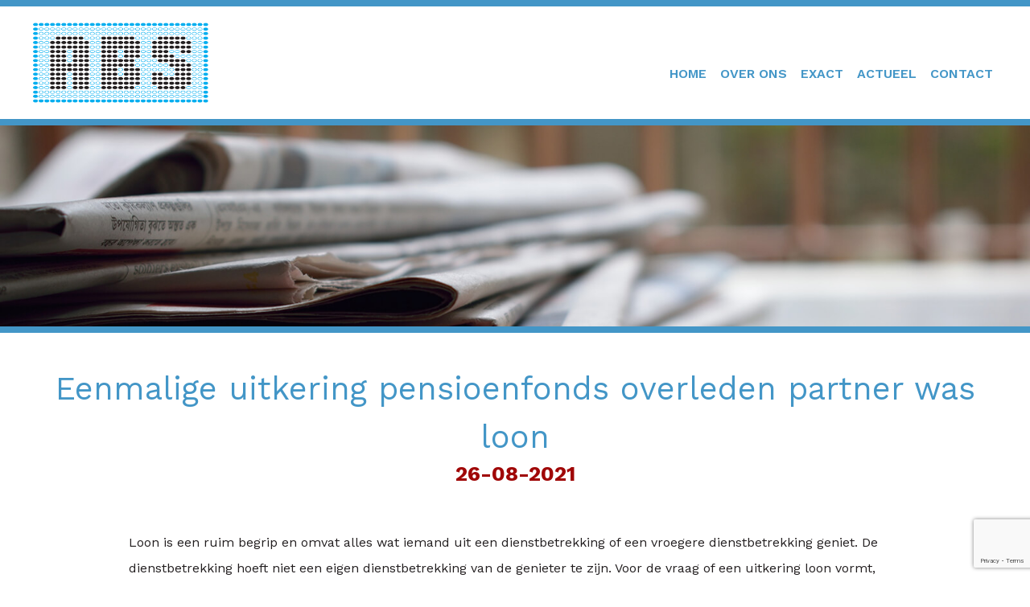

--- FILE ---
content_type: text/html; charset=UTF-8
request_url: https://costeeman.nl/eenmalige-uitkering-pensioenfonds-overleden-partner-was-loon/
body_size: 3600
content:
<!DOCTYPE html>
<html lang="nl">
<head>	
	<link href="https://fonts.googleapis.com/css?family=Work+Sans:100,200,300,400,500,600,700,800,900&amp;subset=latin-ext" rel="stylesheet">
	<link rel="stylesheet" href="https://costeeman.nl/wp-content/themes/costeeman.nl/font-awesome.css" type="text/css" />
	<link rel="stylesheet" type="text/css" href="https://costeeman.nl/wp-content/themes/costeeman.nl/style.css?1666177176" />

	    <title></title>
	<meta name="description" content="" lang="nl">
	<meta name="keywords" content="" lang="nl">
    
	<meta charset="UTF-8">
    <meta name="viewport" content="width=device-width, initial-scale=1.0, maximum-scale=1, user-scalable=0">
	<meta name="format-detection" content="telephone=no">
	<meta name="designer" content="Website laten maken door internetbureau Monsterbrands, Riethoven, https://www.monsterbrands.nl/" >
	<meta name="web_author" content="Website laten maken door internetbureau Monsterbrands, Riethoven, https://www.monsterbrands.nl/">
<script src="https://www.google.com/recaptcha/api.js?render=6LeeZQIpAAAAAPfR3lvKRuM9AG0-qha_jDxr9lsc"></script>
<script>
		function onClick(e) {
		e.preventDefault();
		grecaptcha.ready(function() {
		grecaptcha.execute('6LeeZQIpAAAAAPfR3lvKRuM9AG0-qha_jDxr9lsc', {action: 'submit'}).then(function(token) {
			// Add your logic to submit to your backend server here.
		});
		});
		}
</script>
</head>
<body data-rsssl=1>

	<section id="topnav">
		<div class="wrapper">
			<div class="topnav_holder">
				<div class="topnav">
					<div class="menu-topnav-container"><ul id="menu-topnav" class="menu"><li id="menu-item-24" class="menu-item menu-item-type-post_type menu-item-object-page menu-item-home menu-item-24"><a href="https://costeeman.nl/">Home</a></li>
<li id="menu-item-26" class="menu-item menu-item-type-post_type menu-item-object-page menu-item-26"><a href="https://costeeman.nl/over-ons/">Over ons</a></li>
<li id="menu-item-23" class="menu-item menu-item-type-post_type menu-item-object-page menu-item-23"><a href="https://costeeman.nl/exact/">Exact</a></li>
<li id="menu-item-41" class="menu-item menu-item-type-custom menu-item-object-custom menu-item-41"><a href="https://costeeman.nl/actueel/">Actueel</a></li>
<li id="menu-item-22" class="menu-item menu-item-type-post_type menu-item-object-page menu-item-22"><a href="https://costeeman.nl/contact/">Contact</a></li>
</ul></div>				</div>
				<div class="logo">
										<a href="https://costeeman.nl">
						<img src="https://costeeman.nl/wp-content/themes/costeeman.nl/images/administratiekantoor-steeman.png" />
					</a>
				</div>				
			</div>
		</div>
	</section>	

	<section id="visual">		
		<div class="visual">			
			<div style="background-image: url('https://costeeman.nl/wp-content/themes/costeeman.nl/images/visual21.jpg'"></div>
		</div>		
	</section>

	<section id="content">
		<div class="wrapper">

			<!-- load detail news article from InforManagement posts -->
			
			<div class="content_holder">
				<div class="headline">
					<h1>Eenmalige uitkering pensioenfonds overleden partner was loon</h1>
					<h2>26-08-2021</h2>
				</div>
			</div>
			<div class="row">
				<p><p>Loon is een ruim begrip en omvat alles wat iemand uit een dienstbetrekking of een vroegere dienstbetrekking geniet. De dienstbetrekking hoeft niet een eigen dienstbetrekking van de genieter te zijn. Voor de vraag of een uitkering loon vormt, moet er een oorzakelijk verband bestaan tussen de uitkering en de dienstbetrekking.</p>
<p>Een pensioenfonds sloot met de samenlevingspartner van een overleden deelnemer aan de pensioenregeling van het fonds een vaststellingsovereenkomst. Onderdeel van deze overeenkomst was de betaling van een bedrag aan de voormalige samenlevingspartner. Vanwege het ontbreken van een notarieel verleden samenlevingscontract had de samenlevingspartner geen recht op nabestaandenpensioen. Er was wel een concept samenlevingscontract opgesteld, maar de werknemer overleed voor de datum waarop de ondertekening zou plaatsvinden. Er liep een civiele procedure over een aanspraak op nabestaandenpensioen voor de samenlevingspartner.&nbsp;</p>
<p>Volgens de rechtbank was er een causaal verband tussen de dienstbetrekking van de overleden werknemer en de uitkering als gevolg van de vaststellingsovereenkomst. Het pensioenfonds zou de vaststellingsovereenkomst niet hebben gesloten als de overleden werknemer geen pensioenaanspraken uit hoofde van de dienstbetrekking zou hebben gehad. Hoewel de hoogte van de uitkering niet overeenkwam met de waarde van de door de samenlevingspartner geclaimde pensioenaanspraak, vond de rechtbank aannemelijk dat het pensioenfonds zich bij de onderhandelingen over de vaststellingsovereenkomst mede heeft laten leiden door haar inschatting van de kansen in de civiele procedure. De rechtbank was van oordeel dat de uitkering haar grond vond in de dienstbetrekking van de overleden werknemer en als daaruit genoten moest worden aangemerkt. Dat betekende dat het pensioenfonds terecht loonheffing heeft ingehouden op de uitkering. In hoger beroep heeft Hof Amsterdam het oordeel van de rechtbank onderschreven.&nbsp;</p>
</p>
			</div>

						
			<!-- end of detail news article from InforManagement posts -->

			<div class="row">				
				<h2>Recente nieuwsartikelen</h2>
				<!-- load archive InforManagement news archive list -->
	            			
				<p><a href="https://costeeman.nl/advies-raad-van-state-over-wetsvoorstel-tegenbewijsregeling-box-3/">Advies Raad van State over wetsvoorstel tegenbewijsregeling box 3</a></p>						
							
				<p><a href="https://costeeman.nl/bezwaarschriften-belastingrente-vpb-aangewezen-als-massaal-bezwaar/">Bezwaarschriften belastingrente Vpb aangewezen als massaal bezwaar</a></p>						
							
				<p><a href="https://costeeman.nl/excessieve-rente-op-aandeelhoudersleningen-doorbreekt-fbi-status/">Excessieve rente op aandeelhoudersleningen doorbreekt fbi-status</a></p>						
							
				<p><a href="https://costeeman.nl/van-hooischuur-naar-hoofdpijndossier/">Van hooischuur naar hoofdpijndossier</a></p>						
							
				<p><a href="https://costeeman.nl/te-laat-reageren-van-de-gemeente-heeft-dwangsom-tot-gevolg/">Te laat reageren van de gemeente heeft dwangsom tot gevolg</a></p>						
							
				<p><a href="https://costeeman.nl/verder-uitstel-bedrag-ineens/">Verder uitstel bedrag ineens</a></p>						
							
				<p><a href="https://costeeman.nl/betaalde-rente-voor-ex-niet-aftrekbaar/">Betaalde rente voor ex niet aftrekbaar</a></p>						
							
				<p><a href="https://costeeman.nl/schenking-in-2024-aangifte-schenkbelasting-voor-1-maart/">Schenking in 2024? Aangifte schenkbelasting voor 1 maart</a></p>						
							
				<p><a href="https://costeeman.nl/geen-onbeperkte-verliesverrekening-voor-verlengd-boekjaar-2012-2013/">Geen onbeperkte verliesverrekening voor verlengd boekjaar 2012/2013</a></p>						
							
				<p><a href="https://costeeman.nl/geen-zelfstandigenaftrek-voor-ondernemer-die-ook-werkt-voor-de-bv-van-de-partner/">Geen zelfstandigenaftrek voor ondernemer, die ook werkt voor de bv van de partner</a></p>						
							
				<p><a href="https://costeeman.nl/btw-vrijstelling-voor-thuistest/">Btw-vrijstelling voor thuistest</a></p>						
							
				<p><a href="https://costeeman.nl/mag-de-belastingdienst-aanmaningskosten-in-rekening-brengen-aan-een-buitenlands-belastingplichtige/">Mag de Belastingdienst aanmaningskosten in rekening brengen aan een buitenlands belastingplichtige?</a></p>						
							
				<p><a href="https://costeeman.nl/negatieve-spaarrente-is-negatief-inkomen-box-3/">Negatieve spaarrente is negatief inkomen box 3</a></p>						
							
				<p><a href="https://costeeman.nl/belastingdienst-controleert-in-2025-extra-op-zakelijke-kosten/">Belastingdienst controleert in 2025 extra op zakelijke kosten</a></p>						
							
				<p><a href="https://costeeman.nl/aanmanen-mag-pas-na-afwijzen-verzoek-kwijtschelding/">Aanmanen mag pas na afwijzen verzoek kwijtschelding</a></p>						
							
				<p><a href="https://costeeman.nl/herinvesteringsvoornemen-aanwezig-ondanks-ontbreken-van-een-concreet-plan-voor-vervanging/">Herinvesteringsvoornemen aanwezig ondanks ontbreken van een concreet plan voor vervanging</a></p>						
							
				<p><a href="https://costeeman.nl/kabinet-gaat-door-met-wetsvoorstel-wet-werkelijk-rendement-box-3/">Kabinet gaat door met wetsvoorstel Wet werkelijk rendement box 3</a></p>						
							
				<p><a href="https://costeeman.nl/hoger-beroep-inspecteur-niet-ontvankelijk-door-te-laat-indienen-van-motivering/">Hoger beroep inspecteur niet-ontvankelijk door te laat indienen van motivering</a></p>						
							
				<p><a href="https://costeeman.nl/verlaagde-btw-tarief-van-toepassing-bij-sporten-op-het-strand/">Verlaagde btw-tarief van toepassing bij sporten op het strand</a></p>						
							
				<p><a href="https://costeeman.nl/verklaring-betalingsgedrag-nu-ook-online-aanvragen/">Verklaring betalingsgedrag nu ook online aanvragen</a></p>						
							
				<p><a href="https://costeeman.nl/parkeerbelasting-voor-pakketbezorgers-per-levering-beoordelen/">Parkeerbelasting voor pakketbezorgers per levering beoordelen</a></p>						
							
				<p><a href="https://costeeman.nl/termijn-voor-indienen-suppletie-omzetbelasting/">Termijn voor indienen suppletie omzetbelasting</a></p>						
							
				<p><a href="https://costeeman.nl/papier-telt-vast-contract-zonder-schriftelijke-vastlegging-kost-werkgever-geld/">Papier telt: vast contract zonder schriftelijke vastlegging kost werkgever geld</a></p>						
							
				<p><a href="https://costeeman.nl/kort-kijken-hoog-schatten-het-hof-fluit-de-inspecteur-terug/">Kort kijken, hoog schatten: het hof fluit de inspecteur terug</a></p>						
							
				<p><a href="https://costeeman.nl/wie-kan-er-bezwaar-maken-tegen-parkeerboete/">Wie kan er bezwaar maken tegen parkeerboete?</a></p>						
							
				<p><a href="https://costeeman.nl/gerechtshof-corrigeert-onredelijke-schatting-van-inspecteur/">Gerechtshof corrigeert onredelijke schatting van inspecteur</a></p>						
							
				<p><a href="https://costeeman.nl/woz-vergelijkingsobjecten-uit-andere-dorpskern-bruikbaar/">WOZ: Vergelijkingsobjecten uit andere dorpskern bruikbaar</a></p>						
							
				<p><a href="https://costeeman.nl/aangifte-is-impliciet-verzoek-om-doorschuiven-verkrijgingsprijs/">Aangifte is impliciet verzoek om doorschuiven verkrijgingsprijs</a></p>						
							
				<p><a href="https://costeeman.nl/kwijtschelding-schuld-ex-partner-is-belaste-schenking/">Kwijtschelding schuld ex-partner is belaste schenking</a></p>						
							
				<p><a href="https://costeeman.nl/muziekproductie-ondanks-fiscale-winst-geen-bron-van-inkomen/">Muziekproductie ondanks fiscale winst geen bron van inkomen</a></p>						
								<!-- end of InforManagement news archive list -->
			</div>
		</div>
	</section>

	<section id="usp">
		<div class="wrapper">
			<div class="usp_holder">
				<div class="col">
					<h4>Administratiebureau C.O. Steeman kenmerkt zich door korte lijnen, duidelijkheid, flexibiliteit en een uitstekende service.</h4>					
				</div>
				<div class="col">
					<div class="box regular">
						<h2>Onze kracht:</h2>
						<ul>
							<li>Maatwerk</li>
							<li>Jarenlange ervaring</li>
							<li>Betrouwbaar</li>
							<li>Kennis van de markt</li>
							<li>Accuraat</li>							
						</ul>
					</div>
				</div>				
			</div>
		</div>
	</section>

	<section id="footer">
		<div class="wrapper">
			<div class="footer_holder">
				<div class="col">
					<h5>Navigatie</h5>
					<div class="menu-topnav-container"><ul id="menu-topnav-1" class="menu"><li class="menu-item menu-item-type-post_type menu-item-object-page menu-item-home menu-item-24"><a href="https://costeeman.nl/">Home</a></li>
<li class="menu-item menu-item-type-post_type menu-item-object-page menu-item-26"><a href="https://costeeman.nl/over-ons/">Over ons</a></li>
<li class="menu-item menu-item-type-post_type menu-item-object-page menu-item-23"><a href="https://costeeman.nl/exact/">Exact</a></li>
<li class="menu-item menu-item-type-custom menu-item-object-custom menu-item-41"><a href="https://costeeman.nl/actueel/">Actueel</a></li>
<li class="menu-item menu-item-type-post_type menu-item-object-page menu-item-22"><a href="https://costeeman.nl/contact/">Contact</a></li>
</ul></div>				</div>
				<div class="col">
					<h5>&nbsp;</h5>
					<ul>
						<li><a href="">&nbsp;</a></li>
						<li><a href="">&nbsp;</a></li>
						<li><a href="">&nbsp;</a></li>						
					</ul>
				</div>
				<div class="col">
					<h5>Contact</h5>
					<p>Administratiebureau C.O. Steeman</p>					
					<p>T: <a href="tel:+31251250869">0251-250869</a></p>
					<p>M: <a href="tel:+31622725990">06-22725990</a></p>
					<p><a href="mailto:info@costeeman.nl">info@costeeman.nl</a></p>
					<p><a href="https://www.costeeman.nl">www.costeeman.nl</a></p>
				</div>
				<div class="col">
					<h5>Bezoekadres</h5>
					<p>Cypresstraat 55</p>
					<p>1943 LV Beverwijk</p>
					<h5>Postadres</h5>
					<p>Postbus 263</p>
					<p>1960 AG Heemskerk</p>
				</div>
			</div>
		</div>
	</section>

	<section id="credits">
		<div class="wrapper">
			<div class="credits_holder">
				© 2023 Administratiebureau Steeman
			</div>
		</div>
	</section>

</body>
</html>

--- FILE ---
content_type: text/html; charset=utf-8
request_url: https://www.google.com/recaptcha/api2/anchor?ar=1&k=6LeeZQIpAAAAAPfR3lvKRuM9AG0-qha_jDxr9lsc&co=aHR0cHM6Ly9jb3N0ZWVtYW4ubmw6NDQz&hl=en&v=PoyoqOPhxBO7pBk68S4YbpHZ&size=invisible&anchor-ms=20000&execute-ms=30000&cb=j6q5f8wkd08i
body_size: 48736
content:
<!DOCTYPE HTML><html dir="ltr" lang="en"><head><meta http-equiv="Content-Type" content="text/html; charset=UTF-8">
<meta http-equiv="X-UA-Compatible" content="IE=edge">
<title>reCAPTCHA</title>
<style type="text/css">
/* cyrillic-ext */
@font-face {
  font-family: 'Roboto';
  font-style: normal;
  font-weight: 400;
  font-stretch: 100%;
  src: url(//fonts.gstatic.com/s/roboto/v48/KFO7CnqEu92Fr1ME7kSn66aGLdTylUAMa3GUBHMdazTgWw.woff2) format('woff2');
  unicode-range: U+0460-052F, U+1C80-1C8A, U+20B4, U+2DE0-2DFF, U+A640-A69F, U+FE2E-FE2F;
}
/* cyrillic */
@font-face {
  font-family: 'Roboto';
  font-style: normal;
  font-weight: 400;
  font-stretch: 100%;
  src: url(//fonts.gstatic.com/s/roboto/v48/KFO7CnqEu92Fr1ME7kSn66aGLdTylUAMa3iUBHMdazTgWw.woff2) format('woff2');
  unicode-range: U+0301, U+0400-045F, U+0490-0491, U+04B0-04B1, U+2116;
}
/* greek-ext */
@font-face {
  font-family: 'Roboto';
  font-style: normal;
  font-weight: 400;
  font-stretch: 100%;
  src: url(//fonts.gstatic.com/s/roboto/v48/KFO7CnqEu92Fr1ME7kSn66aGLdTylUAMa3CUBHMdazTgWw.woff2) format('woff2');
  unicode-range: U+1F00-1FFF;
}
/* greek */
@font-face {
  font-family: 'Roboto';
  font-style: normal;
  font-weight: 400;
  font-stretch: 100%;
  src: url(//fonts.gstatic.com/s/roboto/v48/KFO7CnqEu92Fr1ME7kSn66aGLdTylUAMa3-UBHMdazTgWw.woff2) format('woff2');
  unicode-range: U+0370-0377, U+037A-037F, U+0384-038A, U+038C, U+038E-03A1, U+03A3-03FF;
}
/* math */
@font-face {
  font-family: 'Roboto';
  font-style: normal;
  font-weight: 400;
  font-stretch: 100%;
  src: url(//fonts.gstatic.com/s/roboto/v48/KFO7CnqEu92Fr1ME7kSn66aGLdTylUAMawCUBHMdazTgWw.woff2) format('woff2');
  unicode-range: U+0302-0303, U+0305, U+0307-0308, U+0310, U+0312, U+0315, U+031A, U+0326-0327, U+032C, U+032F-0330, U+0332-0333, U+0338, U+033A, U+0346, U+034D, U+0391-03A1, U+03A3-03A9, U+03B1-03C9, U+03D1, U+03D5-03D6, U+03F0-03F1, U+03F4-03F5, U+2016-2017, U+2034-2038, U+203C, U+2040, U+2043, U+2047, U+2050, U+2057, U+205F, U+2070-2071, U+2074-208E, U+2090-209C, U+20D0-20DC, U+20E1, U+20E5-20EF, U+2100-2112, U+2114-2115, U+2117-2121, U+2123-214F, U+2190, U+2192, U+2194-21AE, U+21B0-21E5, U+21F1-21F2, U+21F4-2211, U+2213-2214, U+2216-22FF, U+2308-230B, U+2310, U+2319, U+231C-2321, U+2336-237A, U+237C, U+2395, U+239B-23B7, U+23D0, U+23DC-23E1, U+2474-2475, U+25AF, U+25B3, U+25B7, U+25BD, U+25C1, U+25CA, U+25CC, U+25FB, U+266D-266F, U+27C0-27FF, U+2900-2AFF, U+2B0E-2B11, U+2B30-2B4C, U+2BFE, U+3030, U+FF5B, U+FF5D, U+1D400-1D7FF, U+1EE00-1EEFF;
}
/* symbols */
@font-face {
  font-family: 'Roboto';
  font-style: normal;
  font-weight: 400;
  font-stretch: 100%;
  src: url(//fonts.gstatic.com/s/roboto/v48/KFO7CnqEu92Fr1ME7kSn66aGLdTylUAMaxKUBHMdazTgWw.woff2) format('woff2');
  unicode-range: U+0001-000C, U+000E-001F, U+007F-009F, U+20DD-20E0, U+20E2-20E4, U+2150-218F, U+2190, U+2192, U+2194-2199, U+21AF, U+21E6-21F0, U+21F3, U+2218-2219, U+2299, U+22C4-22C6, U+2300-243F, U+2440-244A, U+2460-24FF, U+25A0-27BF, U+2800-28FF, U+2921-2922, U+2981, U+29BF, U+29EB, U+2B00-2BFF, U+4DC0-4DFF, U+FFF9-FFFB, U+10140-1018E, U+10190-1019C, U+101A0, U+101D0-101FD, U+102E0-102FB, U+10E60-10E7E, U+1D2C0-1D2D3, U+1D2E0-1D37F, U+1F000-1F0FF, U+1F100-1F1AD, U+1F1E6-1F1FF, U+1F30D-1F30F, U+1F315, U+1F31C, U+1F31E, U+1F320-1F32C, U+1F336, U+1F378, U+1F37D, U+1F382, U+1F393-1F39F, U+1F3A7-1F3A8, U+1F3AC-1F3AF, U+1F3C2, U+1F3C4-1F3C6, U+1F3CA-1F3CE, U+1F3D4-1F3E0, U+1F3ED, U+1F3F1-1F3F3, U+1F3F5-1F3F7, U+1F408, U+1F415, U+1F41F, U+1F426, U+1F43F, U+1F441-1F442, U+1F444, U+1F446-1F449, U+1F44C-1F44E, U+1F453, U+1F46A, U+1F47D, U+1F4A3, U+1F4B0, U+1F4B3, U+1F4B9, U+1F4BB, U+1F4BF, U+1F4C8-1F4CB, U+1F4D6, U+1F4DA, U+1F4DF, U+1F4E3-1F4E6, U+1F4EA-1F4ED, U+1F4F7, U+1F4F9-1F4FB, U+1F4FD-1F4FE, U+1F503, U+1F507-1F50B, U+1F50D, U+1F512-1F513, U+1F53E-1F54A, U+1F54F-1F5FA, U+1F610, U+1F650-1F67F, U+1F687, U+1F68D, U+1F691, U+1F694, U+1F698, U+1F6AD, U+1F6B2, U+1F6B9-1F6BA, U+1F6BC, U+1F6C6-1F6CF, U+1F6D3-1F6D7, U+1F6E0-1F6EA, U+1F6F0-1F6F3, U+1F6F7-1F6FC, U+1F700-1F7FF, U+1F800-1F80B, U+1F810-1F847, U+1F850-1F859, U+1F860-1F887, U+1F890-1F8AD, U+1F8B0-1F8BB, U+1F8C0-1F8C1, U+1F900-1F90B, U+1F93B, U+1F946, U+1F984, U+1F996, U+1F9E9, U+1FA00-1FA6F, U+1FA70-1FA7C, U+1FA80-1FA89, U+1FA8F-1FAC6, U+1FACE-1FADC, U+1FADF-1FAE9, U+1FAF0-1FAF8, U+1FB00-1FBFF;
}
/* vietnamese */
@font-face {
  font-family: 'Roboto';
  font-style: normal;
  font-weight: 400;
  font-stretch: 100%;
  src: url(//fonts.gstatic.com/s/roboto/v48/KFO7CnqEu92Fr1ME7kSn66aGLdTylUAMa3OUBHMdazTgWw.woff2) format('woff2');
  unicode-range: U+0102-0103, U+0110-0111, U+0128-0129, U+0168-0169, U+01A0-01A1, U+01AF-01B0, U+0300-0301, U+0303-0304, U+0308-0309, U+0323, U+0329, U+1EA0-1EF9, U+20AB;
}
/* latin-ext */
@font-face {
  font-family: 'Roboto';
  font-style: normal;
  font-weight: 400;
  font-stretch: 100%;
  src: url(//fonts.gstatic.com/s/roboto/v48/KFO7CnqEu92Fr1ME7kSn66aGLdTylUAMa3KUBHMdazTgWw.woff2) format('woff2');
  unicode-range: U+0100-02BA, U+02BD-02C5, U+02C7-02CC, U+02CE-02D7, U+02DD-02FF, U+0304, U+0308, U+0329, U+1D00-1DBF, U+1E00-1E9F, U+1EF2-1EFF, U+2020, U+20A0-20AB, U+20AD-20C0, U+2113, U+2C60-2C7F, U+A720-A7FF;
}
/* latin */
@font-face {
  font-family: 'Roboto';
  font-style: normal;
  font-weight: 400;
  font-stretch: 100%;
  src: url(//fonts.gstatic.com/s/roboto/v48/KFO7CnqEu92Fr1ME7kSn66aGLdTylUAMa3yUBHMdazQ.woff2) format('woff2');
  unicode-range: U+0000-00FF, U+0131, U+0152-0153, U+02BB-02BC, U+02C6, U+02DA, U+02DC, U+0304, U+0308, U+0329, U+2000-206F, U+20AC, U+2122, U+2191, U+2193, U+2212, U+2215, U+FEFF, U+FFFD;
}
/* cyrillic-ext */
@font-face {
  font-family: 'Roboto';
  font-style: normal;
  font-weight: 500;
  font-stretch: 100%;
  src: url(//fonts.gstatic.com/s/roboto/v48/KFO7CnqEu92Fr1ME7kSn66aGLdTylUAMa3GUBHMdazTgWw.woff2) format('woff2');
  unicode-range: U+0460-052F, U+1C80-1C8A, U+20B4, U+2DE0-2DFF, U+A640-A69F, U+FE2E-FE2F;
}
/* cyrillic */
@font-face {
  font-family: 'Roboto';
  font-style: normal;
  font-weight: 500;
  font-stretch: 100%;
  src: url(//fonts.gstatic.com/s/roboto/v48/KFO7CnqEu92Fr1ME7kSn66aGLdTylUAMa3iUBHMdazTgWw.woff2) format('woff2');
  unicode-range: U+0301, U+0400-045F, U+0490-0491, U+04B0-04B1, U+2116;
}
/* greek-ext */
@font-face {
  font-family: 'Roboto';
  font-style: normal;
  font-weight: 500;
  font-stretch: 100%;
  src: url(//fonts.gstatic.com/s/roboto/v48/KFO7CnqEu92Fr1ME7kSn66aGLdTylUAMa3CUBHMdazTgWw.woff2) format('woff2');
  unicode-range: U+1F00-1FFF;
}
/* greek */
@font-face {
  font-family: 'Roboto';
  font-style: normal;
  font-weight: 500;
  font-stretch: 100%;
  src: url(//fonts.gstatic.com/s/roboto/v48/KFO7CnqEu92Fr1ME7kSn66aGLdTylUAMa3-UBHMdazTgWw.woff2) format('woff2');
  unicode-range: U+0370-0377, U+037A-037F, U+0384-038A, U+038C, U+038E-03A1, U+03A3-03FF;
}
/* math */
@font-face {
  font-family: 'Roboto';
  font-style: normal;
  font-weight: 500;
  font-stretch: 100%;
  src: url(//fonts.gstatic.com/s/roboto/v48/KFO7CnqEu92Fr1ME7kSn66aGLdTylUAMawCUBHMdazTgWw.woff2) format('woff2');
  unicode-range: U+0302-0303, U+0305, U+0307-0308, U+0310, U+0312, U+0315, U+031A, U+0326-0327, U+032C, U+032F-0330, U+0332-0333, U+0338, U+033A, U+0346, U+034D, U+0391-03A1, U+03A3-03A9, U+03B1-03C9, U+03D1, U+03D5-03D6, U+03F0-03F1, U+03F4-03F5, U+2016-2017, U+2034-2038, U+203C, U+2040, U+2043, U+2047, U+2050, U+2057, U+205F, U+2070-2071, U+2074-208E, U+2090-209C, U+20D0-20DC, U+20E1, U+20E5-20EF, U+2100-2112, U+2114-2115, U+2117-2121, U+2123-214F, U+2190, U+2192, U+2194-21AE, U+21B0-21E5, U+21F1-21F2, U+21F4-2211, U+2213-2214, U+2216-22FF, U+2308-230B, U+2310, U+2319, U+231C-2321, U+2336-237A, U+237C, U+2395, U+239B-23B7, U+23D0, U+23DC-23E1, U+2474-2475, U+25AF, U+25B3, U+25B7, U+25BD, U+25C1, U+25CA, U+25CC, U+25FB, U+266D-266F, U+27C0-27FF, U+2900-2AFF, U+2B0E-2B11, U+2B30-2B4C, U+2BFE, U+3030, U+FF5B, U+FF5D, U+1D400-1D7FF, U+1EE00-1EEFF;
}
/* symbols */
@font-face {
  font-family: 'Roboto';
  font-style: normal;
  font-weight: 500;
  font-stretch: 100%;
  src: url(//fonts.gstatic.com/s/roboto/v48/KFO7CnqEu92Fr1ME7kSn66aGLdTylUAMaxKUBHMdazTgWw.woff2) format('woff2');
  unicode-range: U+0001-000C, U+000E-001F, U+007F-009F, U+20DD-20E0, U+20E2-20E4, U+2150-218F, U+2190, U+2192, U+2194-2199, U+21AF, U+21E6-21F0, U+21F3, U+2218-2219, U+2299, U+22C4-22C6, U+2300-243F, U+2440-244A, U+2460-24FF, U+25A0-27BF, U+2800-28FF, U+2921-2922, U+2981, U+29BF, U+29EB, U+2B00-2BFF, U+4DC0-4DFF, U+FFF9-FFFB, U+10140-1018E, U+10190-1019C, U+101A0, U+101D0-101FD, U+102E0-102FB, U+10E60-10E7E, U+1D2C0-1D2D3, U+1D2E0-1D37F, U+1F000-1F0FF, U+1F100-1F1AD, U+1F1E6-1F1FF, U+1F30D-1F30F, U+1F315, U+1F31C, U+1F31E, U+1F320-1F32C, U+1F336, U+1F378, U+1F37D, U+1F382, U+1F393-1F39F, U+1F3A7-1F3A8, U+1F3AC-1F3AF, U+1F3C2, U+1F3C4-1F3C6, U+1F3CA-1F3CE, U+1F3D4-1F3E0, U+1F3ED, U+1F3F1-1F3F3, U+1F3F5-1F3F7, U+1F408, U+1F415, U+1F41F, U+1F426, U+1F43F, U+1F441-1F442, U+1F444, U+1F446-1F449, U+1F44C-1F44E, U+1F453, U+1F46A, U+1F47D, U+1F4A3, U+1F4B0, U+1F4B3, U+1F4B9, U+1F4BB, U+1F4BF, U+1F4C8-1F4CB, U+1F4D6, U+1F4DA, U+1F4DF, U+1F4E3-1F4E6, U+1F4EA-1F4ED, U+1F4F7, U+1F4F9-1F4FB, U+1F4FD-1F4FE, U+1F503, U+1F507-1F50B, U+1F50D, U+1F512-1F513, U+1F53E-1F54A, U+1F54F-1F5FA, U+1F610, U+1F650-1F67F, U+1F687, U+1F68D, U+1F691, U+1F694, U+1F698, U+1F6AD, U+1F6B2, U+1F6B9-1F6BA, U+1F6BC, U+1F6C6-1F6CF, U+1F6D3-1F6D7, U+1F6E0-1F6EA, U+1F6F0-1F6F3, U+1F6F7-1F6FC, U+1F700-1F7FF, U+1F800-1F80B, U+1F810-1F847, U+1F850-1F859, U+1F860-1F887, U+1F890-1F8AD, U+1F8B0-1F8BB, U+1F8C0-1F8C1, U+1F900-1F90B, U+1F93B, U+1F946, U+1F984, U+1F996, U+1F9E9, U+1FA00-1FA6F, U+1FA70-1FA7C, U+1FA80-1FA89, U+1FA8F-1FAC6, U+1FACE-1FADC, U+1FADF-1FAE9, U+1FAF0-1FAF8, U+1FB00-1FBFF;
}
/* vietnamese */
@font-face {
  font-family: 'Roboto';
  font-style: normal;
  font-weight: 500;
  font-stretch: 100%;
  src: url(//fonts.gstatic.com/s/roboto/v48/KFO7CnqEu92Fr1ME7kSn66aGLdTylUAMa3OUBHMdazTgWw.woff2) format('woff2');
  unicode-range: U+0102-0103, U+0110-0111, U+0128-0129, U+0168-0169, U+01A0-01A1, U+01AF-01B0, U+0300-0301, U+0303-0304, U+0308-0309, U+0323, U+0329, U+1EA0-1EF9, U+20AB;
}
/* latin-ext */
@font-face {
  font-family: 'Roboto';
  font-style: normal;
  font-weight: 500;
  font-stretch: 100%;
  src: url(//fonts.gstatic.com/s/roboto/v48/KFO7CnqEu92Fr1ME7kSn66aGLdTylUAMa3KUBHMdazTgWw.woff2) format('woff2');
  unicode-range: U+0100-02BA, U+02BD-02C5, U+02C7-02CC, U+02CE-02D7, U+02DD-02FF, U+0304, U+0308, U+0329, U+1D00-1DBF, U+1E00-1E9F, U+1EF2-1EFF, U+2020, U+20A0-20AB, U+20AD-20C0, U+2113, U+2C60-2C7F, U+A720-A7FF;
}
/* latin */
@font-face {
  font-family: 'Roboto';
  font-style: normal;
  font-weight: 500;
  font-stretch: 100%;
  src: url(//fonts.gstatic.com/s/roboto/v48/KFO7CnqEu92Fr1ME7kSn66aGLdTylUAMa3yUBHMdazQ.woff2) format('woff2');
  unicode-range: U+0000-00FF, U+0131, U+0152-0153, U+02BB-02BC, U+02C6, U+02DA, U+02DC, U+0304, U+0308, U+0329, U+2000-206F, U+20AC, U+2122, U+2191, U+2193, U+2212, U+2215, U+FEFF, U+FFFD;
}
/* cyrillic-ext */
@font-face {
  font-family: 'Roboto';
  font-style: normal;
  font-weight: 900;
  font-stretch: 100%;
  src: url(//fonts.gstatic.com/s/roboto/v48/KFO7CnqEu92Fr1ME7kSn66aGLdTylUAMa3GUBHMdazTgWw.woff2) format('woff2');
  unicode-range: U+0460-052F, U+1C80-1C8A, U+20B4, U+2DE0-2DFF, U+A640-A69F, U+FE2E-FE2F;
}
/* cyrillic */
@font-face {
  font-family: 'Roboto';
  font-style: normal;
  font-weight: 900;
  font-stretch: 100%;
  src: url(//fonts.gstatic.com/s/roboto/v48/KFO7CnqEu92Fr1ME7kSn66aGLdTylUAMa3iUBHMdazTgWw.woff2) format('woff2');
  unicode-range: U+0301, U+0400-045F, U+0490-0491, U+04B0-04B1, U+2116;
}
/* greek-ext */
@font-face {
  font-family: 'Roboto';
  font-style: normal;
  font-weight: 900;
  font-stretch: 100%;
  src: url(//fonts.gstatic.com/s/roboto/v48/KFO7CnqEu92Fr1ME7kSn66aGLdTylUAMa3CUBHMdazTgWw.woff2) format('woff2');
  unicode-range: U+1F00-1FFF;
}
/* greek */
@font-face {
  font-family: 'Roboto';
  font-style: normal;
  font-weight: 900;
  font-stretch: 100%;
  src: url(//fonts.gstatic.com/s/roboto/v48/KFO7CnqEu92Fr1ME7kSn66aGLdTylUAMa3-UBHMdazTgWw.woff2) format('woff2');
  unicode-range: U+0370-0377, U+037A-037F, U+0384-038A, U+038C, U+038E-03A1, U+03A3-03FF;
}
/* math */
@font-face {
  font-family: 'Roboto';
  font-style: normal;
  font-weight: 900;
  font-stretch: 100%;
  src: url(//fonts.gstatic.com/s/roboto/v48/KFO7CnqEu92Fr1ME7kSn66aGLdTylUAMawCUBHMdazTgWw.woff2) format('woff2');
  unicode-range: U+0302-0303, U+0305, U+0307-0308, U+0310, U+0312, U+0315, U+031A, U+0326-0327, U+032C, U+032F-0330, U+0332-0333, U+0338, U+033A, U+0346, U+034D, U+0391-03A1, U+03A3-03A9, U+03B1-03C9, U+03D1, U+03D5-03D6, U+03F0-03F1, U+03F4-03F5, U+2016-2017, U+2034-2038, U+203C, U+2040, U+2043, U+2047, U+2050, U+2057, U+205F, U+2070-2071, U+2074-208E, U+2090-209C, U+20D0-20DC, U+20E1, U+20E5-20EF, U+2100-2112, U+2114-2115, U+2117-2121, U+2123-214F, U+2190, U+2192, U+2194-21AE, U+21B0-21E5, U+21F1-21F2, U+21F4-2211, U+2213-2214, U+2216-22FF, U+2308-230B, U+2310, U+2319, U+231C-2321, U+2336-237A, U+237C, U+2395, U+239B-23B7, U+23D0, U+23DC-23E1, U+2474-2475, U+25AF, U+25B3, U+25B7, U+25BD, U+25C1, U+25CA, U+25CC, U+25FB, U+266D-266F, U+27C0-27FF, U+2900-2AFF, U+2B0E-2B11, U+2B30-2B4C, U+2BFE, U+3030, U+FF5B, U+FF5D, U+1D400-1D7FF, U+1EE00-1EEFF;
}
/* symbols */
@font-face {
  font-family: 'Roboto';
  font-style: normal;
  font-weight: 900;
  font-stretch: 100%;
  src: url(//fonts.gstatic.com/s/roboto/v48/KFO7CnqEu92Fr1ME7kSn66aGLdTylUAMaxKUBHMdazTgWw.woff2) format('woff2');
  unicode-range: U+0001-000C, U+000E-001F, U+007F-009F, U+20DD-20E0, U+20E2-20E4, U+2150-218F, U+2190, U+2192, U+2194-2199, U+21AF, U+21E6-21F0, U+21F3, U+2218-2219, U+2299, U+22C4-22C6, U+2300-243F, U+2440-244A, U+2460-24FF, U+25A0-27BF, U+2800-28FF, U+2921-2922, U+2981, U+29BF, U+29EB, U+2B00-2BFF, U+4DC0-4DFF, U+FFF9-FFFB, U+10140-1018E, U+10190-1019C, U+101A0, U+101D0-101FD, U+102E0-102FB, U+10E60-10E7E, U+1D2C0-1D2D3, U+1D2E0-1D37F, U+1F000-1F0FF, U+1F100-1F1AD, U+1F1E6-1F1FF, U+1F30D-1F30F, U+1F315, U+1F31C, U+1F31E, U+1F320-1F32C, U+1F336, U+1F378, U+1F37D, U+1F382, U+1F393-1F39F, U+1F3A7-1F3A8, U+1F3AC-1F3AF, U+1F3C2, U+1F3C4-1F3C6, U+1F3CA-1F3CE, U+1F3D4-1F3E0, U+1F3ED, U+1F3F1-1F3F3, U+1F3F5-1F3F7, U+1F408, U+1F415, U+1F41F, U+1F426, U+1F43F, U+1F441-1F442, U+1F444, U+1F446-1F449, U+1F44C-1F44E, U+1F453, U+1F46A, U+1F47D, U+1F4A3, U+1F4B0, U+1F4B3, U+1F4B9, U+1F4BB, U+1F4BF, U+1F4C8-1F4CB, U+1F4D6, U+1F4DA, U+1F4DF, U+1F4E3-1F4E6, U+1F4EA-1F4ED, U+1F4F7, U+1F4F9-1F4FB, U+1F4FD-1F4FE, U+1F503, U+1F507-1F50B, U+1F50D, U+1F512-1F513, U+1F53E-1F54A, U+1F54F-1F5FA, U+1F610, U+1F650-1F67F, U+1F687, U+1F68D, U+1F691, U+1F694, U+1F698, U+1F6AD, U+1F6B2, U+1F6B9-1F6BA, U+1F6BC, U+1F6C6-1F6CF, U+1F6D3-1F6D7, U+1F6E0-1F6EA, U+1F6F0-1F6F3, U+1F6F7-1F6FC, U+1F700-1F7FF, U+1F800-1F80B, U+1F810-1F847, U+1F850-1F859, U+1F860-1F887, U+1F890-1F8AD, U+1F8B0-1F8BB, U+1F8C0-1F8C1, U+1F900-1F90B, U+1F93B, U+1F946, U+1F984, U+1F996, U+1F9E9, U+1FA00-1FA6F, U+1FA70-1FA7C, U+1FA80-1FA89, U+1FA8F-1FAC6, U+1FACE-1FADC, U+1FADF-1FAE9, U+1FAF0-1FAF8, U+1FB00-1FBFF;
}
/* vietnamese */
@font-face {
  font-family: 'Roboto';
  font-style: normal;
  font-weight: 900;
  font-stretch: 100%;
  src: url(//fonts.gstatic.com/s/roboto/v48/KFO7CnqEu92Fr1ME7kSn66aGLdTylUAMa3OUBHMdazTgWw.woff2) format('woff2');
  unicode-range: U+0102-0103, U+0110-0111, U+0128-0129, U+0168-0169, U+01A0-01A1, U+01AF-01B0, U+0300-0301, U+0303-0304, U+0308-0309, U+0323, U+0329, U+1EA0-1EF9, U+20AB;
}
/* latin-ext */
@font-face {
  font-family: 'Roboto';
  font-style: normal;
  font-weight: 900;
  font-stretch: 100%;
  src: url(//fonts.gstatic.com/s/roboto/v48/KFO7CnqEu92Fr1ME7kSn66aGLdTylUAMa3KUBHMdazTgWw.woff2) format('woff2');
  unicode-range: U+0100-02BA, U+02BD-02C5, U+02C7-02CC, U+02CE-02D7, U+02DD-02FF, U+0304, U+0308, U+0329, U+1D00-1DBF, U+1E00-1E9F, U+1EF2-1EFF, U+2020, U+20A0-20AB, U+20AD-20C0, U+2113, U+2C60-2C7F, U+A720-A7FF;
}
/* latin */
@font-face {
  font-family: 'Roboto';
  font-style: normal;
  font-weight: 900;
  font-stretch: 100%;
  src: url(//fonts.gstatic.com/s/roboto/v48/KFO7CnqEu92Fr1ME7kSn66aGLdTylUAMa3yUBHMdazQ.woff2) format('woff2');
  unicode-range: U+0000-00FF, U+0131, U+0152-0153, U+02BB-02BC, U+02C6, U+02DA, U+02DC, U+0304, U+0308, U+0329, U+2000-206F, U+20AC, U+2122, U+2191, U+2193, U+2212, U+2215, U+FEFF, U+FFFD;
}

</style>
<link rel="stylesheet" type="text/css" href="https://www.gstatic.com/recaptcha/releases/PoyoqOPhxBO7pBk68S4YbpHZ/styles__ltr.css">
<script nonce="asn-EsJrY_qmOjBgCdxJ3g" type="text/javascript">window['__recaptcha_api'] = 'https://www.google.com/recaptcha/api2/';</script>
<script type="text/javascript" src="https://www.gstatic.com/recaptcha/releases/PoyoqOPhxBO7pBk68S4YbpHZ/recaptcha__en.js" nonce="asn-EsJrY_qmOjBgCdxJ3g">
      
    </script></head>
<body><div id="rc-anchor-alert" class="rc-anchor-alert"></div>
<input type="hidden" id="recaptcha-token" value="[base64]">
<script type="text/javascript" nonce="asn-EsJrY_qmOjBgCdxJ3g">
      recaptcha.anchor.Main.init("[\x22ainput\x22,[\x22bgdata\x22,\x22\x22,\[base64]/[base64]/bmV3IFpbdF0obVswXSk6Sz09Mj9uZXcgWlt0XShtWzBdLG1bMV0pOks9PTM/bmV3IFpbdF0obVswXSxtWzFdLG1bMl0pOks9PTQ/[base64]/[base64]/[base64]/[base64]/[base64]/[base64]/[base64]/[base64]/[base64]/[base64]/[base64]/[base64]/[base64]/[base64]\\u003d\\u003d\x22,\[base64]\x22,\[base64]/w5vCqWbCok7DmMOsw7EqS8KRWsKQKkjClDcrw5HCm8OGwpRjw6vDtMKQwoDDvm06NcOAwrHCv8Kow51cYcO4U0DCmMO+IxHDv8KWf8KzWUdwZW1Aw542SXpUasOzfsK/w4LClMKVw5YtZcKLQcKZEyJfE8K2w4zDuWHDq0HCvkTCvmpgIcKwZsOew65Jw40pwox7ICnClMKwaQfDj8KAasKuw7Jlw7htJcK0w4HCvsOvwpzDigHDqMK2w5LCscKKWH/[base64]/CuWbDhnrCncKYw5fCqQJ4BMOUw7oUeyPCo8KuB2ERw5MeDcOrUTNcTMOkwo1nYMK3w4/DsXvCscKuwqIAw712GMOkw5AsQ0kmUxNfw5QyXxnDjHA0w4bDoMKHdkgxYsKOB8K+GixFwrTCqXV7VBlPNcKVwrnDkio0wqJJw6p7FHnDskjCvcKRMMK+wpTDkcOzwofDlcO6HAHCusKJdyrCjcOLwrlcwoTDo8K9woJwcMOtwp1AwpMQwp3DnEwnw7JmfcO/wpgFDMORw6DCocOSw6IpwqjDscOjQMKUw458wr3CtQ85PcOVw7E2w73CpkHCp3nDpREowqtfZGbCinrDlwYOwrLDo8OldgpPw7BaJnTCo8Oxw4rCuQ/DuDfDmxnCrsOlwptPw6Acw5rCvmjCqcK1UsKDw5E1XG1Aw6ovwqBeclRLbcKhw5RCwqzDrD8nwpDCgFrChVzCm397woXCnMKAw6nCpgAGwpRsw45/CsONwofCt8OCwpTCtcKibE0iwpfCosK4SSfDksOvw4c3w77DqMKrw7VWfkLDrMKRMzDCnMKQwr5wdwhfw5lIIMO3w6bCh8OMD3kIwooBWsOpwqN9CyZew7ZoaVPDosKUXxHDllU6bcObwoTCksOjw43Dn8OTw718w5jDtcKowpxAw4HDocOjwr7Cu8OxVidhwp/CpcOXw7DDqh05OwFEw7/DqMO8MVnDkVXCpcOeWn/CjsOzRsKGwonDkcOrw4/[base64]/[base64]/CokrDn8Oge8KEWl9oSH44ZMOCw57CqC8XwqLCu1bCqjnCmQtqwpvDrMKfw6lLH0UgworCsm/[base64]/ClD/[base64]/DuMOWw7fDliPCt0jDnWbDt2YNcFE+aSnCjsKJQGodw4bDvsKNwql9CMOJwqJ7WQLCmmsUw5DCkMOJw7bDikchSDXCtl9QwpsoZMOjwrHCgw/DkMO6w5IpwpE6w5pEw6QrwrTDusOQw5vCrsOuPMKIw7Fjw7HCthg4ecOcOsKvw7fCt8O/wqHDn8OWVcKFw7rDvDBuwpE8wo5PXUzCrnrDh0ZpWjRVw4x9ZcKkNcKgw5kVPMKtIcO9XCgrw7HCl8K9w5HDrWfDghHCiS9hw4sNwpNRwoHDkghUwp/[base64]/wqglHEY7w5HDnsOgwpFkw7PDh0nDvizDsU0/w4TDhcKgw7fCl8Kaw5TDunNQw5F1O8KBdUjDoiPDnk0VwqMwDVMnIMKOwrpiBgo+Yn3CrhvCmsKlOsKFXH/CrTpvw4JEw7DCv1BMw5lMaBnCmMOFwpt2w7nCqcOSY1o+wqXDr8Kdw4NVKcOlw4RNw6LDoMOOwph+w59yw77Cv8OIby/DiAbCq8OOXV1MwrFwLi7DnMKzLsK7w6tIw5tlw4/[base64]/J1pJw4zDrifCocOBaWZowqggSQvDlcOJw7/CncOlw7PDhMKow6rDt3UhwqDDlC7CmcKwwopFHB/[base64]/[base64]/[base64]/w4nDqwN4w4UvwrzDjMOSL8O1w6XDvcKqHlXCgsO/G8K2wpRjwqbDt8KhOUXDn08yw4LDgUowR8KBdF1ww6bDhMKuwo3CjMKoH1bCnz4iCMORD8K6csOLw49gWQrDvsOXw6LDnMOnwp7CpsKEw6UbC8K9wqLDnsKwXi/[base64]/DjEwGwpfCisKNwoUjCTDDoMKVAcKfG3DCsSDDh8K0fyBzFwDCjMKVwrgxwokTOsKJCcOmwqjChcOuPnxVwphJa8OLIsKVw4nCoXxoa8K2wqFBMSokAMO1w67Cg1nDjMOnw4XDiMK5w7/ChcKKB8KBWxE/ZQ/DnsKtw6ZPHcOKw7fDj0nDh8OGw5/DisK1w4TDjsKRw5HCjcKewokrw7JswpTCosKdKFjDksOFGApgwo4OAztOwqfDiX/DiRXDr8O6w6YbaFPCnQE5w5/CkkzDmsKuNMOcWsKHJDXCh8KLDG/[base64]/DtMKeVsOBBMOGSjElw5Znw7PCosKUwpXClsOaB8OWwrsfwoc3S8O9w4TCvVZcesOzHcOowptvBXDDs1XDjH/DtmPDiMKQw59lw6bDhcOGw5ZfOjvCizXDuV9Pw44DfU/Cj1bCp8O/wpAjNVgLwpDCtcK5wpzCvcOcSikew6cywoFRMh5VY8KlZyjDq8ONw5fClcKEwo3Dg8OawrfDpCbCkcOqEhHCoiNLKUpBwrrDqsObI8KkDcKvL3rDrcKNw5QUVcKjITpqWMKracKfZB/CoUzDs8OAwqzDucOpDsOpwoTDgsOpw5LDmUJuwqA6w7kTDkE+fUBhwprDlljCsFLChkjDjGrDqCPDnBjDr8ONwpgLdHvCmGxlW8OnwpgXwpfDhsKUwrIjw4s2PMKGEcK/[base64]/wqAdKW1Daxl9wpcNwqMEw7USN0LDj8KYLMO8w7x7w5bCssKBw6LDqUdsw7rDnsKfGMKww5LCuMKtFCjCnnDDl8O9wqbDisKePsOmHznDqMKGwoTDpV/CgsOxEk3Cm8K/ehozwrQNw4/[base64]/[base64]/CmcO4UmvCrmtqwqXDgwxHw7sHeMOMeMKEGTwLwopXfcOVwrDCusKEJsOxIsKtwpJEb2XCqcKfI8KeUcKrJVY/[base64]/CnCfCocODX8OjX8KxFcOAdcO+IMKAEDxYfxPCvMKgDsO4wo8rKRAAD8OhwqhuCMOHHcOmPMKVwpTDpsO0wrxqS8OvEDjCh2TDvGnCgl7Cu0VtwogPW1A/TsK6wojDglXDtiYBw6LCgGfDksO/[base64]/Cg3rCt8OXAEYYw4nDmcOqwrVKDQJowrXDmUHCgcKZdTLCl8OYw47CnMOHwr7Dn8KGw6gewp/DshjCgAHCuwPDqsKeOjzDtMKPPMO6ZcO4H3dqw4fCkkLDlRIqw5/CkMOWwqRUL8KAIS01JMKaw5UWwp/Cq8OROsKjfg0/wovDrmfDvHIJMDfDvsOtwrxAw65awojCqFfDqMK6PcKXwox+LcOiA8K3w7XDuG87ZMOgTEbCryLDqyppc8Oiw7PDkFAsd8KHw79ANMOXZxbCu8KzYsKnUcOBFifCuMKkGsOiG3UNS3PDusK8G8KewrVVIXROw6UmWMKrw4/DoMOyOsKhw7dZdX/CsFTCl3l4BMKFLcObw6zDvgXCsMOXGcOSLCTCpcO7Jx4xTDbDmXDCqsOLwrbDrwLDnB9Rw5ZqIigdEQRIdMK0wqjDoifCjDXDkcOLw6g3wpl6wp4bbcKYb8Ozw65qAz0zQ1DDpwgUYMONwqxGwrDCrcOXZcKSwp7CqsOnwqbCusOODcObwoF7VMKZwqPCp8Opwr/DqMK6w745D8KZb8OKw5bDg8OPw5dFwprDv8O1Xh8TEwEEw7NxSiElw7gCw4cnRHbCr8Kyw7xzwqx6RSPDgMOvTgnChRcKwqvCnMO7fTDDhnoPwqvDnsO9w4LDicKKwqgNwoZ2RksUIcO/w7bDpknCn0ZmZgbCu8OEf8OCwrDDv8KzwrHCusOawpTCsTMEw5x6BMOqaMO8w5/Dm3gbwqx+EcKAd8KZwozDlsO6w54CH8OYw5IOL8KcWDF2w7bCm8O9wrfDnDApamY3b8KWw5vCu2d+w4VES8Kzw7Q1ScO1w7bDukRTwoYdwrVYwoMgwrPCtUHCjMKYIQbColrCq8OcFBvCqcKxZgTCr8Osfx0Lw5DCryfCocOQVcK/ZBHCp8KSw5fDsMKYwrLDjFsae1lcRMKfHVRWwrBOd8OBwpFDN3B5w6fCohpLDSJuw67DrsO6FsOmw6tTwoApw7U/w6HDhE5DehZ/[base64]/CvMKeeMKNw4DCsCt9wrdIBC0Cw4HDt8K8w63DtsK3RFjDiE7Cv8KhPysYMnHDicK/PsO+fhR2GD4rR2XDvsKOR18MUVx6woDCuwfDpsKlwolFw5rDohs8wr9Iw5NpBk3CssOEScOkw7zCkMKSU8K9DcK1KEhWHT1NNh5vwrXCkFTCmXQ9GDTCp8KGGVzDosKkZWnCjjIHScKLUxjDhsKNwobDh0IMJcKsTsOFwrg/wpbChsO5eW8ewr/[base64]/Dp8KYfk9OcW8iV8OIIz0bw6VcUMKKw6NAwozCpUEKw7fCqMOTw4XDjMKwC8KOMgY/ITIJMz7DqsOLPVhwJsK/aQvCrsKXwqHDoFAzwrzCjMOOTnIlwpwjacKxZcKwaAjCs8KpwogIEmfDp8OHOMKww4gOwqzDmw3CnhfDvStqw5UVwonDr8O0wo40LmTDlsOewoLDjhJ3w73DpsKRA8KOw5vDpxzDr8ObwprCqsKdwozCk8OQwpPDp2fDlsO9w4t2Y3hhwr/[base64]/DjVTAMOLwpbDkyvDosOiw6LDt37CjsKawoo8K1jCv8KGIMO2ejcuwoplw5bCuMOfwqvCs8Kxw7MOUcOHw7hDbMOnMUU7aXXCsXbCijzDicK0wqrCt8KPwoTCig9bF8OwRTnDksKpwqdSImnDiUPDjFzDo8KSwrXDq8Ozw5BoNVDCuSLCq0Q4UsKmwr7CtwbCpn/Dr2hlAcO2w6oXKgAiKcK4wr8ww5XCoMKKw7VDwqLDqgUXwr3DpjzDoMKzwpB0a0bChQvDuH/CmTbDv8O/wpJ7wrjClVpZVcK0YS/DjBY3PzrCqgvDmcOpw6PCssKQwrHCvyvCmmdPb8OMwrHDlMOvcsKywqB1wqrDmcOGwppbwqZJw7NKIMKiwqkQZ8KEwo0ew6o1QMOtw500wp7DhgwCwovDm8KiYm3DrTp4awPCusOrJ8OxwpvCqMOawqE1GG3DmMO6w4vDk8KERMKlM3TDr3ZHw4Niw5XDjcK/wr7CvMKuecKxw7l9wpAXwozCrMO4TVljaHVEwqxSwopewo3CgcKOwo7CkyLDsDXDq8KMCADCncKvecOWZ8K4ccK8QgfDkcOYwpARwonCmGNHGzrCl8Kqw6kxT8K7bFfDiT7DimV2wr1eSGprwrUtJcOqIXnCli/CvMO/wrNVwpcnw6bCi23DtsKIwpF6wqxewoxnwr4pZhXDgcKRwqAjWMKMQcO9w5p7ZDorLxIMXMKJw4NgwpjDvEwKw6TDs2w+IcOgCcKILcKKbsOrwrF3PcO0wplDwpHDknlcwoQhTsKGwrAcfDFWwoRmJSrDrDV6w4V3csKIw5nCpMKHQjFZwpF/KDPCuknDrsKvw4JOwohkw5XConzCv8OKwofDg8O4Zz0rw7bCuGLCncOoXm7DocKNJ8KSwq/CgiPCt8OxEsOza1vCgylFwoPDocOSb8Oaw7/DqcOvwobDmE5Ww6bCp2cTwp5QwrQVwojCiMOdF07Ds31dRy4pZgBiK8OBwpF3GsOKw544w6jDoMKrGsOWw7FaDDtDw4RcIzFjw64wccO6WRw/[base64]/CuCfDkm/CocObFT5qcsOURT1NwrEbwrDDu8OvYMKuHsO0eSpUwoLCi08kBcKJw6LCsMKPBcKXw7DDrcKKQV0Ce8OoEMOCw7TCpCvDnMOyQSvCjMOMcwvDvsOYVGk7wrVFwoUcw4XCilnDgcKjwow6VcKUD8KMbcOMH8KsYMKBVsKKCcKrwpgRwo0iw4UuwqtyY8K/ImzCi8KaaAg4ZhwsIsOOY8KpQcKewpJIYHPCunzClFLDmcO/[base64]/CqsOaHEvCkcK6MMOMw5LCicOCw6jDk8Kjwq3CiUtBwoU+IMKswpI3wpxTwrnCkSTDpsOldgfCiMOBakzDnMOWVXFwAsO4QcKowqnCgMOnw6jDlWw5A3TDtcKJwpNmwp/DmH/CtcKaw67DpcO/wo8mw6HDvMK+AznDsSgOEm/DpHEGw4xXCw7CoW7Cj8OtOHvCvsOawpIVL31pJ8OGdsKcw7XDmcOMwqvCkmBee1DClMKjPMKJwooAY2/Cg8KYw6nDsjU2RjDDj8ODRMKhw4rCkyNuw6lMwpzCmMOHaMK2w6PDmFrCixEsw7fCgjR+worDhcKdwpDCocKQGcOwwrLChUDCrWXCjU0+w4HDtlrCvMKOWFouRMOiw7TDnyZ/FTrDhMO8MMKHwrvCnQzDvsOuO8O2Kk5vGsO6ecO+aCkRTMOwAcKKw5vCqMKDworDryhuw6pVw4fDicOTYsK/dcKHQsKfFcK5SsOqw5nCp2vCqW7DqnhBJsKVw5rChsO7wqfDhsKxfcOYwpXDj0MkMQjCsw/[base64]/wr7CvktEwrldfnjCv8KlwqEkwptDQy9Sw5bDk2FFwqFSwrPDhTJzMjprw582wrfCjCAQw5UNwrTDlRLDv8KDDcOQw7nCj8OQVMOawrJTGMOxw6EZwrYywqTDn8O/CSkxwqTClMOBwqIOw63ColfDlsKXFCnCnBlyw6PCt8KRw7dJw7hkfMObQzZ1IEZSP8K9NsKiwp9EBTbCl8OVUnHCkcOzwqbDmcKlwrcsVMKlDcOLNsKsXGwJwoQyOiDChMKqw6o1woYVXwZmwqPDmSjCncOdw7l9w7N/F8KbTsKRwrY/wqsmwqPDqE3Dm8KMAHsawozDrBLDmkzCo3fDp3/[base64]/D8KIw4vCgcOHwo5nw4nCvsKLBMOXM318HMKRGzFgW37CmsKswoQpwr3Cqx3DucKdXMKpw5EDGMK6w4jCjsKFZxrDl3vCgcKXQcO3w7/ChynCoiYII8OCB8Kvwp/[base64]/w6/Ck8OqYMO4w5BcBD/CusKrMgwew4pWGMK1wpvDox3CjFfCtcOdHgnDhMO9w6zDnMOSdm/CjcOkw4wcemzCg8Kkwoh+wpjCkVtfRHfDuQ7CvcOXUy7CisKbaXFqOcOTA8KgI8OdwqFaw7PChRBJPcOPO8ONBcKIM8OMdwHDt2TCjkrDhcKODsOYF8Opw7RFcMKkKMO/wrZ9w58hJ3hIP8O/Z2vDlcK9wrTDvsKzw7vCusOpCsKRbMOQacOFEsOkwrV3w5jCuRPCtlpXYFTCrcKMaUbDpzQmW2PDiEwCwoUOOsKqakzCrwQ/[base64]/[base64]/[base64]/chAnw558GVHCrsKjKsKQw7QzwqgNw6sCwpnDlsKOwojDsWYfFEjDjMOsw7bDhMOswqHDpghDwohbw7HDmXrDh8O5W8KlwoHDq8OERMOIfV0qFcORwrrDjEnDpsKdW8KAw7FGwpMJwp7DmMO0wrLCmnrDgcKnFsKWwqTDpsOUb8Kfw61yw6IPw59NFsKkwphcwrE9dW/Co1/Do8OBXcOKw4DCsE/CvCpic2zDg8O/w7bDusOJwq3CnsOQwo3DvzvCm1Mgwo9Rw4DCqcKywr/[base64]/RcOww5LClC3Cki7Dkn3Cs8Oqwodaw57CmcOxa8KYNMKyw6sAw71gMiTCs8Ogw6DCk8OWSErDh8K2w6rDsTkIw7YUw7Ujw71wDHhsw7TDhsKLdjlQw4VbWR9yB8KPRsObwqgudUHDv8OEe3nDrGI2cMO1OjXDisK/[base64]/Do8OLwo4FE0/DmsOMwpkZWMO1wpo1woN+w5DDqUjCrVldwrTDi8OTwrNow58NDcK9GsKzwqnCsVXCmH7DoSjDmcKceMOZU8KvAcKuLsOyw5t/[base64]/DjGbCt0A2w7cjw4x/w4/[base64]/Do8KgV8Kewr5owozDhsOywrRgw6LCtsKNYcOpw4gwZcK/dURJwqDCq8K/w7twCyTDhh3CmigGJwMdwp/DgsOHwrzCscK8ZsKnw7DDvHUSb8KIwrZiw5zCoMK3IR/CusOUw4nChSgnwrfChVFpwqQ6PcKhw6EjA8OHVcKVK8OwfMOKw4LDqDzCsMOqDDA3P0LDlsOjS8OfLkpmHkUxwpFawpZqKcKew4U9NElXH8KPZMKJw6/[base64]/w71Tw4dkw5Jba2DCixHCtCjCucKvFE12VS/CplACwo8MWBrCicKLaC4MF8KJwrN1w6XCnxzCqcKlw5Mow4bCisOowoU+HMOZwog9w7HDt8OrUULCuBzDq8ODwplOVQ/Cp8ODNQ3Dv8ObCsKhbj0MUMKOwpXDmMKdHH/DssO8wrkER0/DrMOIIAHCtcK9WSjDnsKGwqp3wozCl3/DlxQCw4UUKsKvw75/wqo5JMOddhUURndnWMOiSz0GSMOPwp4VbA7CgGTCsgsDSmM3w4PCj8KLYcK0w75mFMKBwqkzdBPCt1PCvnBWwrVtw7vDqgTChsKxw7vDoQHCuRXCgDUHKsKzc8KhwqsdTm7DnsKLFcKBwpPCvjoCw6vDtsKRUSpewpoNW8KKwoNIw4zDlDnDojPDr07DmRgRw4FcBR/ChDfCnsKSw4tiTx7Du8KvUCgKwpvDocKow4LCrR5lcMOew7ZWw7seHcOPKsONT8KBwpwKasOHAcKxEcOLwoHCj8KiehYIUSFyMVllwrhiwpDDhcKtY8OSEQvDgsKRYkU+aMOUBcOQw5nCmcKaaz0iw6LCsy/[base64]/w7rCoMK5WsKDDmnCg8OkcCJMwp9eXMKhHMONwrkFw4h4McOpwrAqw4BkwqTCh8OJDTQJCcKpWDbDpFHCv8Oywq5cw6ZKwoofw6jCr8OMw4PCviXDnhfDq8K5XsKfJ0pja1vCmTTDs8KdTiVYeyAKBG/[base64]/asKfwozCl8OAwqVBw4/Ci8OHWWIMwrvDocOdwpwJw5jDtMKxw5wpwo7CrVnDo3hrLh5Sw4pcwpPCqnXDhRjDh2dDTWk/b8KfKMKmw7fChj3CtAbCrsO9ImxmZsOWAXAFwpUPf1kHwopgw5LDusOGwrDCocKGY3VFwo7DksOFw406LMO4FFHCmMOfw49EwoM9EGTDhcOkKmFqLjTCqzfCuSRtw4ERwp9AIcOJwoxnZsKVw5kaUsOUw4oLFHgYNRdKwo3ChhQOW2/[base64]/CnMOGw4AJw6Qhw6zCosOrw4MPZ2HCukjDuE51DHfDs8K6YcK5UVEqw6bDkGBhCBTCqMKWwqc0WcKudQx3HUZuwrw/wpbCj8OuwrTCtx45wpHCocOqwp7DqSt2H3IawqXDpTIFwrRUTMK/[base64]/AULCtjrDmcK0wo/DumoSeFcBwpwqwpwFw6HClVnDpcKLwpHDnx0CB0JPwp8ZEAY4ZhLCjcObLsKUCEtpByvDjcKZHVLDvsKfKE/[base64]/DvcOFwooBw6HCscKyAF/Dtg8hw5bCjAjCrTLDl8KxwqE+w7fCnmLColhdb8Oew6nCnsOLHRzCm8OfwpA4w63CpTfCrcObdMOUworDksK9wpsuQcOZJ8OUw7/DuwvCscOwwo/[base64]/[base64]/CrBnCoGcUw7bCpcOFw59EOV04w6dqwplgw5/CmmwGbgDCrWHDshh+exoXM8KpGE1Xw5hZTzkgWy3CiwAWwovCmsOCwp0iOlPDtlV1w75Hw7TDqX5xAMKNNgdBw6snK8OLw6MIw5bChVU5wqHDpsOEJjzDlAXDuD1dwrAzEsKmw5oZwr/[base64]/dsKHwq4HVxhiw50+w5RBwp8halHCpMOTagnDnyJoM8KXwqPCmRpDbVfDlTnCn8KiwrM7wq4kcWlOU8Kzw4Z7w7M2wp5DSTszdsOHwoMQw7HDqsOYCcO+XQQkVsOsZU4/XA/CksOIJcOuQsOeU8KBwr/[base64]/[base64]/w7XDp3HCtBFRfG8CM1PCgsKrwodlwqfDnwrDpcOCwp9Gw47DlcKPM8KgKcO9JynCjCp+w5DCrcOkwq/[base64]/Dok9vd1DCrsODKhdSwrTDgMKfwq0EUsKxPHhcIMKcH8OZwp7Cj8KqCMKNwqXDrMO2RcOSPcOibQZtw4o4WhAec8OMDnxTSAfCk8KTw7sLUEhOZMKnwpnCqXReAicFDMKKwoLDnsK0wpfChMKGMMOQw7fDicKLcnDCq8Ofw4TCv8O1wpZ2RcKbwoLCpk/CvA3CoMKBwqbCgjHCrVoKK34Vw7E+J8ODJMKmw79Nw79rwrfDksKHw6Ejw7XCjhgLw64db8KuOWrDrSVHw4NlwqRvaT3DjSIDwoQ3RsOfwo0/NMORw78Bw6Rmd8KCQng3CsKFBsKEUlkIw4xMaWXDscO6J8KRwrTCgyzDv0vCj8Ohw4jDpE1uZMOIw5DCssOBQ8ONwqN5wqzDtsOTXcKBRsOTw7XCi8OzO1UUwqU/[base64]/Dg8K2P2MrwqdWwox8wpHDtDfDvE7Dm8KDYVnChmTClcOkGMKiw4xWJMKrAQbDncK7w4LDgGPDmX/DtUZKwr3CvWnDg8OlQsOtcxdvHXfCn8OJwopqw7F/w7towojCp8KZWcKES8KqwplUZAhhdcO5dnMpw7IoO1MbwqUQwrMuZVcBTyp/wqTDtAjDuXjDqMOHw6IWw7/CtSbDgsOLb3PDllBxwpvDuT12Xy/DmSJRw7zDtH8vwpHDv8Ofw5XDvg/CjRnCqVh/XzQ2w7PCqxgRwq7CoMO6w4DDkFw/wocpKxHCqxtvwrjDq8OCMCzCjcOMWBHCjTrCucOsw53CtsKOwqTDs8OoVHHCisKIAzQ2AsOGwrHDlxI5b1YpSMKlD8KCbFfCkiXCuMO5RQ/CosK0C8Oyc8KowpZCCsKmf8OTF2JyL8KBwp1WZk3DusK4dsO+CcO3dUrDmsOww7jClcOBFF/DpSkJw64Zw6vDksKCwrEMwq5Bw5HCpcOSwpMTw70vw64Nw7PCvcKqwpXDnwLCrMO5IWLDlmPCukfDiSXClMOjFcOlH8KSw5XCt8KHQQbCoMOgw5soRGXDj8OTfsKWD8OzNMOvSkrCoFXDvkPDonIiCmhGZ3h/wq0hw7vDn1XDhcOpYjAKGXjChMKRw5hswoIGTAvCpMOVwrPDrsOHw5XCqzfDoMO1w4N9wrnDgMKKw7tqAw7DmsKEKMK+BMKlQ8KZHcKsecKpfAtFPAbDl0/Cn8OsTUfCnsKnw6vDhcOWw7nCvAXCnSUAw4fCg1w0RzzDtnofw77CpmLDtz8EelTDuQR8A8Okw6QkeQrCosO/JMKmwpLCicK+wrrCs8OEwoMUwoZZw4vDqSUmAXwgPcONwqpPw41YwroswrPDrsOpG8KCesKUUVJkdXgdwqp8FcKtSMOgWMOfwp8Bw4Yow5XCnD1OXMOQw5LDhsODwpBYw6jCoUTDgsKAY8KTP0IwfX/CrsOPw4TDvcKYw5rCnTvDnEwUwpYDQMKIwrrDvRTChcKfccOYXhfDpcOnVkNVwq/DtMKrYU3CpBE+wqbDqFQmJkh7Hls4wppiWRJjw7HDmih2cCfDr2TCrMKvwppLwqnDhcKyL8KFwqg8wrvDsiVmw5fCnUPChwMjw6JWw7JnWsKMbsO8SsKVwpBGw5LCn1h9wq/DhB5Qw4Mmw5NZBsO1w7IEesKnF8O1wpNhNsKePUDCthnCgMKiw7YhHsOfwojDi1jDlsKvccK6FsKQwrxhIyNPwrdAwpvCgcOEwo15w4R0EmkiKTDCqsKhKMKtw5/[base64]/DocKbw4NldcOJcsOCwqE3w6kIPsO/w4ASwpnCmcOlRn7CscK+w59/wo98wpXCv8K/MHEbHsOXGsKqEHvDrl3DlsKhw7YfwoF+woXCrGo8KlfCpMKqwrjDmsKGw6DDqwoyAmI6wpt0w47Cg30sPl/CiiTDpcOQw7LCjQDCgsOvVFDCksKhbS3DpcOBw5IvXMOZw5rCnG3Dn8OsEcKBe8OIw4bCkUjCicKsHcO4w5rDrSNLw6REdMOSwrXDnkcgwoMzwrXCjlzDqA8Lw4DCu1/[base64]/[base64]/wpQiwqARwpzDthDCg8Onw4YHw5HCj8KXw4paZzzCvSjCu8O0w7pFw63CvFbCmsOHwoXCoA1fecKwwo1/w642w5xkJ3/DhHJvbxrCpMOqwrbCpWRmwq0Bw5IzwqDCsMOjbcOJP3/DvMOrw7LDicOSKsKlax/DpSpANsOyNikaw4/Dpg/Dh8OFwoo9AAQCw5tXw4HCssOfwpjDq8Kow7AzMMOZwpJCwqvDrsKtCcKiwrRaFGnCgQ7CusK5wqPDu3AGwrNvdMORwovDlsOtdcOOw4pRw6HCk14PORcWHS01YWrDp8Oow69UenPCosONIAzDhzJUw7HCm8KiwozDk8OvXToteVNKdQtKXFvDpsOADhQHw4/DtRTDtsO4NXlKw4grwqxdwofCgcKAw51FS1pLIcO/Sjdyw7lVZsKhDjbCr8OPw71qwrnDm8OFO8K6wpHChx3CrDFtw5XCp8OIw7vDoA/DicK5wrfDvsObI8OgZcKFY8Ktw4/CiMO6GMKVw7/CjsOuwpZgbgbDrmTDnEZ1wppLUcOSwrxUd8O0w7UPV8KGBMOEwp0ew7hAYRPCsMKoX2nDvQDCskPCgMOyIsKHwpIYwpDCmk4VO0x3w6Fbw7Y5NcOxbnrDsht4S2vDmcKfwr9KBsKNecK/wp8hT8OMw7JtN2cwwoDCk8KkHELCicOMwo/CncKFXRoIw5t5L0BXCyPCoXBTZgBCw7PDrBUNcjkPUsKEwp7DmcK/worDnWZFMijCoMKCBMKrCMOiwovCozsOw5YUc1HDoX44w4nCpBYHwqTDvS/CtcO/[base64]/[base64]/DuCEnw5/Cizw6eBbDusO/w7HDuMO5wqY7wofDuwRqwqzCs8OEK8KBwoEywp/[base64]/DhcKEahsqTWZGw65tMVXCpMOiR8KGKG9Wwqx9woNzf8K1E8OOw7/Dr8Ocw7rCpA4eQMKYP3LCnmh8FRYbwqJSQkgmCsKJL0V5Vn5scWYcaj4uU8OXOAlHwo/Dj0/[base64]/DgxPDmj1WQB/DiCIIQsKvwr/[base64]/CoMOsw6lVwoJdw5R+ahnCimbDqjTDu8OpfyQdK8OVXmIeV0HDuzgBEi/Dlm1ABsOSwpgQAyFJazLDmsK9I1dgwoLDpQ3DhsKcw7AKIEXDpMO6H1/DghYZfMKaYXAawp/DjzjDpMKewpFSw4IMfsO8d2LDqsKXwqNJd2XDr8KwNCHCm8KaecOpwrDCik4Cwq7CoEBiw4EiDsO2OG3ClWrDpzfDssKXKMOsw6t4Y8OFLsOlXsO0J8KeZlTCvidxWsKkbMKKfyMOwrDDkMOYwoApA8OIR0DDl8KKw7zCoWVuasO6wqoZwog+w6/DsGMaA8OqwrZiHMOMwpMpbR1Sw7nDk8KYLcK5wo3DjsKUBsKOHBjDtsOYwolXwpHDvMKqw7zDksKLWcOrKiE+w4A9dMKAJMO9fBpCwrsKNh/Dm3QQcXd/[base64]/[base64]/DpMO7w5DCnzjCgXrDtMKvZzvClG/Dr30mwqrCtMOswr8TwqjCrcOQD8KnwoLDiMKkwr1IKcKmwofCnUfDqwLDon/DgzzDv8OhTMOHwoXDm8KcwrzDgMOGwp/DqGrCocOpPMO5cxTCvcOKNcKkw6oaAU94IsOSe8O5VyIGaUPDrMKEwq/CksO6wpsMw4oYHW7DlyTCgBHCsMKuwrXDtwJKw6VhDmYFwrnDkmzDuCVOWCnDlx1+w63Dsj3DoMK2wqbDpBXCvMOMw6g8w5czwrhYwoXDpcOHw4/CpTZpE1wvaABWwrjDncOhw6rCpMK7w7bDiWbClA5zQgRwKMKwCmPCgQo9w6zCt8KrAMOtwqN2MsKhwqjCr8KXwqQ5w7PDlsOjw4nDlcK/TcKFRDPCgcOUw7TCsTPDhhTDkMOowqXDvgEOwr0+w48awrXCj8OjIA8fdinDkcKODX/CtMOjw5DDqXISw4TCiGPClMKvw6vCkEDCim8tGV0tw5XDn0DCuFZ/acORw5YFOGPDsxIsYMKtw6vDqhpxwpvCu8O2URnClDHDjMKyQ8KtUUXDncKaFT4mG3cPKTMCwoHCoVHCij17wqnCtyjCnRtZLcKvw7vDv1fDpScFw7nDpcKDGSXClMKle8O6DgwiR2/DiDZqwptTwrbCigvDnRIJwobCr8OxJ8OdbsKiw53CmcOgw4IrHsKQH8KXHC/CnizDqmsMJh3Dv8O7wqcuXmZcw5jCt1QUQnvCqWshasOoQF0Hw7/Ctz7DpmsZwrwrwpZuNm7DjcK3Bn8zJQMMw5TDvRUrwo/DqsK4BQ/[base64]/CksOGwpHCicOEw40vV8O7wq5ENw/CsWHCpHrDiHTDtww+a1rDkcOKw5TDosKIwpfCr2NtbXnCj0BYaMKww6fCjMKywoLCvg/CjxYPdmsINFBEX1nCnE3ClsKCwoTDlsKnCsOxwqXDosOAfV7DkGLDkXvDksOPBsO4wonDp8Oiw5/Do8K7GAp0wqdwwrHDmVc9wpvCpcONwokSwrhNw5nCjsOTfAHDk2jDoMKdwqs2w6FSScKkw4LDlW3DiMOBwrrDtcKhfhbDncOuw7jDqgvCgMKHdkTDlXQNw6/DvMOXwpcXLMOgwqrCrzpawrVdw77CgcOjRMO0IjzCrcKLZ1zDnX8JwprCjxgTw6BSw7NeUFDDpTV6wpYWw7QXwqV6w4RwwrNUUEvCpx3DgcKaw6PCqMKCwp0Cw7xSwoRswp/CusKDJQgIw5BmwowMwovCgxvDuMOJesKFLlfDg3JzL8O+WV5DDsKtwoLDvDHCjQpTw75lwrLDqMKpwpI0SMKSw7h6wrV0bQMGw69SOFozw6XDpgXCn8OFScOAP8OJXGZ3bBA0wrLCkcO3w6Q4XMO+wowaw5gRwqDCg8OXD3V0LVDCtMOaw5fCik7DgMONU8K/KsOFWTrCjMK+ecKdOMKbX0DDoUgmM3jCoMOFE8KFw4DDmMKkBMOGw5JKw4JCwr/CiSxzbx3DiUfCtnhtPMO6e8KvZ8OQLcKSA8KiwqkEw5vDjnnCkMOyHcKUwoLCnC7Dk8OCw5lVIksOw4A3wpvCkRvCiD/Duzw7ZcKUBcKGwpdeX8Kqw4B7Fm3Ds2oywr/[base64]/[base64]/CosKWwrXCm8OSFsOYwqTDnsKGPxJyfjkoSMKPe8OOw4XDoHHCixsWwqLCiMKZw5bDpCPDp0TDrRvCrV/[base64]/CnsKofsOGHsOrw50UwoAdRm0fwqrDpsKHwrXCijHDmsOBw7xrw4rDqCrCoEh0ZcOpwojDjhl3Cm/DmHoOBMKTAsKMBsOeNUrDug9+wpHCvsOgMnnCpUwRU8OuOMK3wrEZU1PDgANGwoHChSx8wr3DkxQFfcKkS8O8MlbCm8OPw7fDiAzDl2kpL8O+w7/DvsO2KxDCt8KSZcOxw7I4UQjCiQ\\u003d\\u003d\x22],null,[\x22conf\x22,null,\x226LeeZQIpAAAAAPfR3lvKRuM9AG0-qha_jDxr9lsc\x22,0,null,null,null,1,[21,125,63,73,95,87,41,43,42,83,102,105,109,121],[1017145,101],0,null,null,null,null,0,null,0,null,700,1,null,0,\x22CvYBEg8I8ajhFRgAOgZUOU5CNWISDwjmjuIVGAA6BlFCb29IYxIPCPeI5jcYADoGb2lsZURkEg8I8M3jFRgBOgZmSVZJaGISDwjiyqA3GAE6BmdMTkNIYxIPCN6/tzcYADoGZWF6dTZkEg8I2NKBMhgAOgZBcTc3dmYSDgi45ZQyGAE6BVFCT0QwEg8I0tuVNxgAOgZmZmFXQWUSDwiV2JQyGAA6BlBxNjBuZBIPCMXziDcYADoGYVhvaWFjEg8IjcqGMhgBOgZPd040dGYSDgiK/Yg3GAA6BU1mSUk0GhkIAxIVHRTwl+M3Dv++pQYZxJ0JGZzijAIZ\x22,0,1,null,null,1,null,0,0,null,null,null,0],\x22https://costeeman.nl:443\x22,null,[3,1,1],null,null,null,1,3600,[\x22https://www.google.com/intl/en/policies/privacy/\x22,\x22https://www.google.com/intl/en/policies/terms/\x22],\x22ZOWQiXqWr32pp4aa6oS+lRpG5GFAVk/gKzXlfH6VgYg\\u003d\x22,1,0,null,1,1768527150766,0,0,[166,83,26,25],null,[47,145,161],\x22RC-xuN9q07OCJXxmw\x22,null,null,null,null,null,\x220dAFcWeA4JjOb9Lu_TDWS5jVRtgpSJHW6MP-sjvR9MbxHHkFgbrlBFh9Wk2VH8CTDYaUKC6i6wYxZoqMvaEdM_nfin5VGzG5UGwg\x22,1768609950758]");
    </script></body></html>